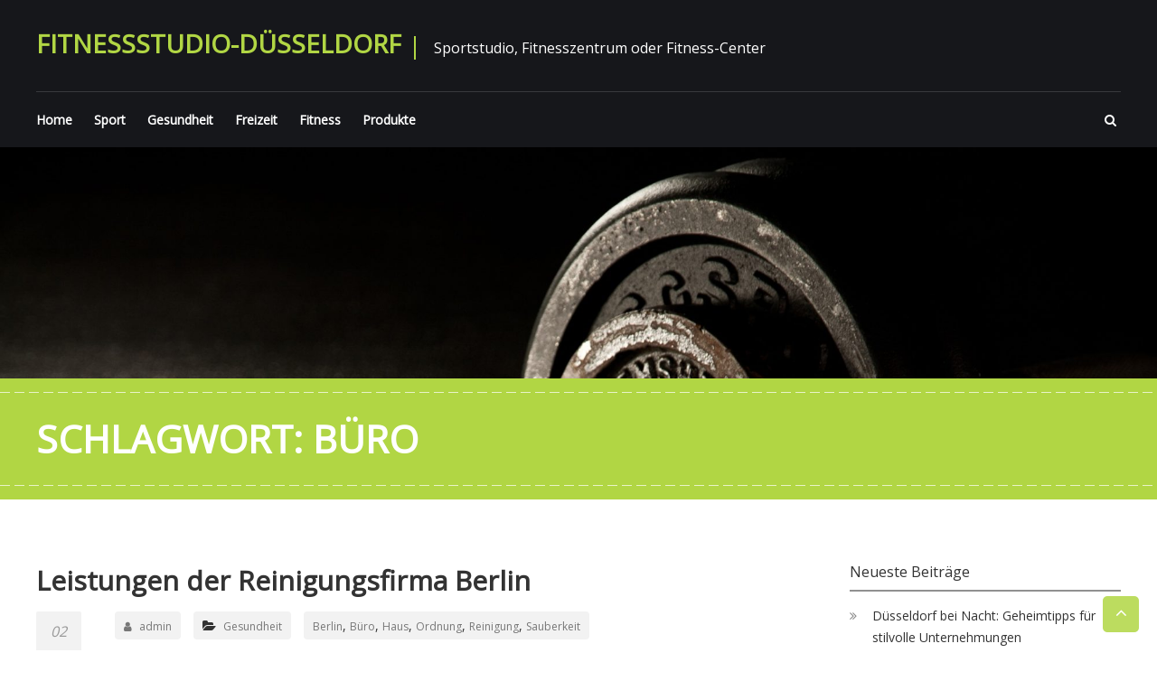

--- FILE ---
content_type: text/html; charset=UTF-8
request_url: https://fitnessstudio-duesseldorf.com/tag/buero/
body_size: 9041
content:
<!DOCTYPE html>
<html dir="ltr" lang="de" prefix="og: https://ogp.me/ns#">
<head>
	<meta charset="UTF-8">
	<meta name="viewport" content="width=device-width, initial-scale=1">
	<link rel="profile" href="http://gmpg.org/xfn/11">
	
		<!-- All in One SEO 4.9.3 - aioseo.com -->
	<meta name="robots" content="max-image-preview:large" />
	<link rel="canonical" href="https://fitnessstudio-duesseldorf.com/tag/buero/" />
	<meta name="generator" content="All in One SEO (AIOSEO) 4.9.3" />
		<script type="application/ld+json" class="aioseo-schema">
			{"@context":"https:\/\/schema.org","@graph":[{"@type":"BreadcrumbList","@id":"https:\/\/fitnessstudio-duesseldorf.com\/tag\/buero\/#breadcrumblist","itemListElement":[{"@type":"ListItem","@id":"https:\/\/fitnessstudio-duesseldorf.com#listItem","position":1,"name":"Home","item":"https:\/\/fitnessstudio-duesseldorf.com","nextItem":{"@type":"ListItem","@id":"https:\/\/fitnessstudio-duesseldorf.com\/tag\/buero\/#listItem","name":"B\u00fcro"}},{"@type":"ListItem","@id":"https:\/\/fitnessstudio-duesseldorf.com\/tag\/buero\/#listItem","position":2,"name":"B\u00fcro","previousItem":{"@type":"ListItem","@id":"https:\/\/fitnessstudio-duesseldorf.com#listItem","name":"Home"}}]},{"@type":"CollectionPage","@id":"https:\/\/fitnessstudio-duesseldorf.com\/tag\/buero\/#collectionpage","url":"https:\/\/fitnessstudio-duesseldorf.com\/tag\/buero\/","inLanguage":"de-DE","isPartOf":{"@id":"https:\/\/fitnessstudio-duesseldorf.com\/#website"},"breadcrumb":{"@id":"https:\/\/fitnessstudio-duesseldorf.com\/tag\/buero\/#breadcrumblist"}},{"@type":"Organization","@id":"https:\/\/fitnessstudio-duesseldorf.com\/#organization","name":"Fitnessstudio-D\u00fcsseldorf","description":"Sportstudio, Fitnesszentrum oder Fitness-Center","url":"https:\/\/fitnessstudio-duesseldorf.com\/"},{"@type":"WebSite","@id":"https:\/\/fitnessstudio-duesseldorf.com\/#website","url":"https:\/\/fitnessstudio-duesseldorf.com\/","name":"Fitnessstudio-D\u00fcsseldorf","description":"Sportstudio, Fitnesszentrum oder Fitness-Center","inLanguage":"de-DE","publisher":{"@id":"https:\/\/fitnessstudio-duesseldorf.com\/#organization"}}]}
		</script>
		<!-- All in One SEO -->


	<!-- This site is optimized with the Yoast SEO plugin v24.9 - https://yoast.com/wordpress/plugins/seo/ -->
	<title>Büro Archive - Fitnessstudio-Düsseldorf</title>
	<link rel="canonical" href="https://fitnessstudio-duesseldorf.com/tag/buero/" />
	<meta property="og:locale" content="de_DE" />
	<meta property="og:type" content="article" />
	<meta property="og:title" content="Büro Archive - Fitnessstudio-Düsseldorf" />
	<meta property="og:url" content="https://fitnessstudio-duesseldorf.com/tag/buero/" />
	<meta property="og:site_name" content="Fitnessstudio-Düsseldorf" />
	<meta name="twitter:card" content="summary_large_image" />
	<script type="application/ld+json" class="yoast-schema-graph">{"@context":"https://schema.org","@graph":[{"@type":"CollectionPage","@id":"https://fitnessstudio-duesseldorf.com/tag/buero/","url":"https://fitnessstudio-duesseldorf.com/tag/buero/","name":"Büro Archive - Fitnessstudio-Düsseldorf","isPartOf":{"@id":"https://fitnessstudio-duesseldorf.com/#website"},"breadcrumb":{"@id":"https://fitnessstudio-duesseldorf.com/tag/buero/#breadcrumb"},"inLanguage":"de"},{"@type":"BreadcrumbList","@id":"https://fitnessstudio-duesseldorf.com/tag/buero/#breadcrumb","itemListElement":[{"@type":"ListItem","position":1,"name":"Startseite","item":"https://fitnessstudio-duesseldorf.com/"},{"@type":"ListItem","position":2,"name":"Büro"}]},{"@type":"WebSite","@id":"https://fitnessstudio-duesseldorf.com/#website","url":"https://fitnessstudio-duesseldorf.com/","name":"Fitnessstudio-Düsseldorf","description":"Sportstudio, Fitnesszentrum oder Fitness-Center","potentialAction":[{"@type":"SearchAction","target":{"@type":"EntryPoint","urlTemplate":"https://fitnessstudio-duesseldorf.com/?s={search_term_string}"},"query-input":{"@type":"PropertyValueSpecification","valueRequired":true,"valueName":"search_term_string"}}],"inLanguage":"de"}]}</script>
	<!-- / Yoast SEO plugin. -->


<link rel='dns-prefetch' href='//fonts.googleapis.com' />
<link rel="alternate" type="application/rss+xml" title="Fitnessstudio-Düsseldorf &raquo; Feed" href="https://fitnessstudio-duesseldorf.com/feed/" />
<link rel="alternate" type="application/rss+xml" title="Fitnessstudio-Düsseldorf &raquo; Büro Schlagwort-Feed" href="https://fitnessstudio-duesseldorf.com/tag/buero/feed/" />
<style id='wp-img-auto-sizes-contain-inline-css' type='text/css'>
img:is([sizes=auto i],[sizes^="auto," i]){contain-intrinsic-size:3000px 1500px}
/*# sourceURL=wp-img-auto-sizes-contain-inline-css */
</style>
<style id='wp-emoji-styles-inline-css' type='text/css'>

	img.wp-smiley, img.emoji {
		display: inline !important;
		border: none !important;
		box-shadow: none !important;
		height: 1em !important;
		width: 1em !important;
		margin: 0 0.07em !important;
		vertical-align: -0.1em !important;
		background: none !important;
		padding: 0 !important;
	}
/*# sourceURL=wp-emoji-styles-inline-css */
</style>
<style id='wp-block-library-inline-css' type='text/css'>
:root{--wp-block-synced-color:#7a00df;--wp-block-synced-color--rgb:122,0,223;--wp-bound-block-color:var(--wp-block-synced-color);--wp-editor-canvas-background:#ddd;--wp-admin-theme-color:#007cba;--wp-admin-theme-color--rgb:0,124,186;--wp-admin-theme-color-darker-10:#006ba1;--wp-admin-theme-color-darker-10--rgb:0,107,160.5;--wp-admin-theme-color-darker-20:#005a87;--wp-admin-theme-color-darker-20--rgb:0,90,135;--wp-admin-border-width-focus:2px}@media (min-resolution:192dpi){:root{--wp-admin-border-width-focus:1.5px}}.wp-element-button{cursor:pointer}:root .has-very-light-gray-background-color{background-color:#eee}:root .has-very-dark-gray-background-color{background-color:#313131}:root .has-very-light-gray-color{color:#eee}:root .has-very-dark-gray-color{color:#313131}:root .has-vivid-green-cyan-to-vivid-cyan-blue-gradient-background{background:linear-gradient(135deg,#00d084,#0693e3)}:root .has-purple-crush-gradient-background{background:linear-gradient(135deg,#34e2e4,#4721fb 50%,#ab1dfe)}:root .has-hazy-dawn-gradient-background{background:linear-gradient(135deg,#faaca8,#dad0ec)}:root .has-subdued-olive-gradient-background{background:linear-gradient(135deg,#fafae1,#67a671)}:root .has-atomic-cream-gradient-background{background:linear-gradient(135deg,#fdd79a,#004a59)}:root .has-nightshade-gradient-background{background:linear-gradient(135deg,#330968,#31cdcf)}:root .has-midnight-gradient-background{background:linear-gradient(135deg,#020381,#2874fc)}:root{--wp--preset--font-size--normal:16px;--wp--preset--font-size--huge:42px}.has-regular-font-size{font-size:1em}.has-larger-font-size{font-size:2.625em}.has-normal-font-size{font-size:var(--wp--preset--font-size--normal)}.has-huge-font-size{font-size:var(--wp--preset--font-size--huge)}.has-text-align-center{text-align:center}.has-text-align-left{text-align:left}.has-text-align-right{text-align:right}.has-fit-text{white-space:nowrap!important}#end-resizable-editor-section{display:none}.aligncenter{clear:both}.items-justified-left{justify-content:flex-start}.items-justified-center{justify-content:center}.items-justified-right{justify-content:flex-end}.items-justified-space-between{justify-content:space-between}.screen-reader-text{border:0;clip-path:inset(50%);height:1px;margin:-1px;overflow:hidden;padding:0;position:absolute;width:1px;word-wrap:normal!important}.screen-reader-text:focus{background-color:#ddd;clip-path:none;color:#444;display:block;font-size:1em;height:auto;left:5px;line-height:normal;padding:15px 23px 14px;text-decoration:none;top:5px;width:auto;z-index:100000}html :where(.has-border-color){border-style:solid}html :where([style*=border-top-color]){border-top-style:solid}html :where([style*=border-right-color]){border-right-style:solid}html :where([style*=border-bottom-color]){border-bottom-style:solid}html :where([style*=border-left-color]){border-left-style:solid}html :where([style*=border-width]){border-style:solid}html :where([style*=border-top-width]){border-top-style:solid}html :where([style*=border-right-width]){border-right-style:solid}html :where([style*=border-bottom-width]){border-bottom-style:solid}html :where([style*=border-left-width]){border-left-style:solid}html :where(img[class*=wp-image-]){height:auto;max-width:100%}:where(figure){margin:0 0 1em}html :where(.is-position-sticky){--wp-admin--admin-bar--position-offset:var(--wp-admin--admin-bar--height,0px)}@media screen and (max-width:600px){html :where(.is-position-sticky){--wp-admin--admin-bar--position-offset:0px}}

/*# sourceURL=wp-block-library-inline-css */
</style><style id='global-styles-inline-css' type='text/css'>
:root{--wp--preset--aspect-ratio--square: 1;--wp--preset--aspect-ratio--4-3: 4/3;--wp--preset--aspect-ratio--3-4: 3/4;--wp--preset--aspect-ratio--3-2: 3/2;--wp--preset--aspect-ratio--2-3: 2/3;--wp--preset--aspect-ratio--16-9: 16/9;--wp--preset--aspect-ratio--9-16: 9/16;--wp--preset--color--black: #000000;--wp--preset--color--cyan-bluish-gray: #abb8c3;--wp--preset--color--white: #ffffff;--wp--preset--color--pale-pink: #f78da7;--wp--preset--color--vivid-red: #cf2e2e;--wp--preset--color--luminous-vivid-orange: #ff6900;--wp--preset--color--luminous-vivid-amber: #fcb900;--wp--preset--color--light-green-cyan: #7bdcb5;--wp--preset--color--vivid-green-cyan: #00d084;--wp--preset--color--pale-cyan-blue: #8ed1fc;--wp--preset--color--vivid-cyan-blue: #0693e3;--wp--preset--color--vivid-purple: #9b51e0;--wp--preset--gradient--vivid-cyan-blue-to-vivid-purple: linear-gradient(135deg,rgb(6,147,227) 0%,rgb(155,81,224) 100%);--wp--preset--gradient--light-green-cyan-to-vivid-green-cyan: linear-gradient(135deg,rgb(122,220,180) 0%,rgb(0,208,130) 100%);--wp--preset--gradient--luminous-vivid-amber-to-luminous-vivid-orange: linear-gradient(135deg,rgb(252,185,0) 0%,rgb(255,105,0) 100%);--wp--preset--gradient--luminous-vivid-orange-to-vivid-red: linear-gradient(135deg,rgb(255,105,0) 0%,rgb(207,46,46) 100%);--wp--preset--gradient--very-light-gray-to-cyan-bluish-gray: linear-gradient(135deg,rgb(238,238,238) 0%,rgb(169,184,195) 100%);--wp--preset--gradient--cool-to-warm-spectrum: linear-gradient(135deg,rgb(74,234,220) 0%,rgb(151,120,209) 20%,rgb(207,42,186) 40%,rgb(238,44,130) 60%,rgb(251,105,98) 80%,rgb(254,248,76) 100%);--wp--preset--gradient--blush-light-purple: linear-gradient(135deg,rgb(255,206,236) 0%,rgb(152,150,240) 100%);--wp--preset--gradient--blush-bordeaux: linear-gradient(135deg,rgb(254,205,165) 0%,rgb(254,45,45) 50%,rgb(107,0,62) 100%);--wp--preset--gradient--luminous-dusk: linear-gradient(135deg,rgb(255,203,112) 0%,rgb(199,81,192) 50%,rgb(65,88,208) 100%);--wp--preset--gradient--pale-ocean: linear-gradient(135deg,rgb(255,245,203) 0%,rgb(182,227,212) 50%,rgb(51,167,181) 100%);--wp--preset--gradient--electric-grass: linear-gradient(135deg,rgb(202,248,128) 0%,rgb(113,206,126) 100%);--wp--preset--gradient--midnight: linear-gradient(135deg,rgb(2,3,129) 0%,rgb(40,116,252) 100%);--wp--preset--font-size--small: 13px;--wp--preset--font-size--medium: 20px;--wp--preset--font-size--large: 36px;--wp--preset--font-size--x-large: 42px;--wp--preset--spacing--20: 0.44rem;--wp--preset--spacing--30: 0.67rem;--wp--preset--spacing--40: 1rem;--wp--preset--spacing--50: 1.5rem;--wp--preset--spacing--60: 2.25rem;--wp--preset--spacing--70: 3.38rem;--wp--preset--spacing--80: 5.06rem;--wp--preset--shadow--natural: 6px 6px 9px rgba(0, 0, 0, 0.2);--wp--preset--shadow--deep: 12px 12px 50px rgba(0, 0, 0, 0.4);--wp--preset--shadow--sharp: 6px 6px 0px rgba(0, 0, 0, 0.2);--wp--preset--shadow--outlined: 6px 6px 0px -3px rgb(255, 255, 255), 6px 6px rgb(0, 0, 0);--wp--preset--shadow--crisp: 6px 6px 0px rgb(0, 0, 0);}:where(.is-layout-flex){gap: 0.5em;}:where(.is-layout-grid){gap: 0.5em;}body .is-layout-flex{display: flex;}.is-layout-flex{flex-wrap: wrap;align-items: center;}.is-layout-flex > :is(*, div){margin: 0;}body .is-layout-grid{display: grid;}.is-layout-grid > :is(*, div){margin: 0;}:where(.wp-block-columns.is-layout-flex){gap: 2em;}:where(.wp-block-columns.is-layout-grid){gap: 2em;}:where(.wp-block-post-template.is-layout-flex){gap: 1.25em;}:where(.wp-block-post-template.is-layout-grid){gap: 1.25em;}.has-black-color{color: var(--wp--preset--color--black) !important;}.has-cyan-bluish-gray-color{color: var(--wp--preset--color--cyan-bluish-gray) !important;}.has-white-color{color: var(--wp--preset--color--white) !important;}.has-pale-pink-color{color: var(--wp--preset--color--pale-pink) !important;}.has-vivid-red-color{color: var(--wp--preset--color--vivid-red) !important;}.has-luminous-vivid-orange-color{color: var(--wp--preset--color--luminous-vivid-orange) !important;}.has-luminous-vivid-amber-color{color: var(--wp--preset--color--luminous-vivid-amber) !important;}.has-light-green-cyan-color{color: var(--wp--preset--color--light-green-cyan) !important;}.has-vivid-green-cyan-color{color: var(--wp--preset--color--vivid-green-cyan) !important;}.has-pale-cyan-blue-color{color: var(--wp--preset--color--pale-cyan-blue) !important;}.has-vivid-cyan-blue-color{color: var(--wp--preset--color--vivid-cyan-blue) !important;}.has-vivid-purple-color{color: var(--wp--preset--color--vivid-purple) !important;}.has-black-background-color{background-color: var(--wp--preset--color--black) !important;}.has-cyan-bluish-gray-background-color{background-color: var(--wp--preset--color--cyan-bluish-gray) !important;}.has-white-background-color{background-color: var(--wp--preset--color--white) !important;}.has-pale-pink-background-color{background-color: var(--wp--preset--color--pale-pink) !important;}.has-vivid-red-background-color{background-color: var(--wp--preset--color--vivid-red) !important;}.has-luminous-vivid-orange-background-color{background-color: var(--wp--preset--color--luminous-vivid-orange) !important;}.has-luminous-vivid-amber-background-color{background-color: var(--wp--preset--color--luminous-vivid-amber) !important;}.has-light-green-cyan-background-color{background-color: var(--wp--preset--color--light-green-cyan) !important;}.has-vivid-green-cyan-background-color{background-color: var(--wp--preset--color--vivid-green-cyan) !important;}.has-pale-cyan-blue-background-color{background-color: var(--wp--preset--color--pale-cyan-blue) !important;}.has-vivid-cyan-blue-background-color{background-color: var(--wp--preset--color--vivid-cyan-blue) !important;}.has-vivid-purple-background-color{background-color: var(--wp--preset--color--vivid-purple) !important;}.has-black-border-color{border-color: var(--wp--preset--color--black) !important;}.has-cyan-bluish-gray-border-color{border-color: var(--wp--preset--color--cyan-bluish-gray) !important;}.has-white-border-color{border-color: var(--wp--preset--color--white) !important;}.has-pale-pink-border-color{border-color: var(--wp--preset--color--pale-pink) !important;}.has-vivid-red-border-color{border-color: var(--wp--preset--color--vivid-red) !important;}.has-luminous-vivid-orange-border-color{border-color: var(--wp--preset--color--luminous-vivid-orange) !important;}.has-luminous-vivid-amber-border-color{border-color: var(--wp--preset--color--luminous-vivid-amber) !important;}.has-light-green-cyan-border-color{border-color: var(--wp--preset--color--light-green-cyan) !important;}.has-vivid-green-cyan-border-color{border-color: var(--wp--preset--color--vivid-green-cyan) !important;}.has-pale-cyan-blue-border-color{border-color: var(--wp--preset--color--pale-cyan-blue) !important;}.has-vivid-cyan-blue-border-color{border-color: var(--wp--preset--color--vivid-cyan-blue) !important;}.has-vivid-purple-border-color{border-color: var(--wp--preset--color--vivid-purple) !important;}.has-vivid-cyan-blue-to-vivid-purple-gradient-background{background: var(--wp--preset--gradient--vivid-cyan-blue-to-vivid-purple) !important;}.has-light-green-cyan-to-vivid-green-cyan-gradient-background{background: var(--wp--preset--gradient--light-green-cyan-to-vivid-green-cyan) !important;}.has-luminous-vivid-amber-to-luminous-vivid-orange-gradient-background{background: var(--wp--preset--gradient--luminous-vivid-amber-to-luminous-vivid-orange) !important;}.has-luminous-vivid-orange-to-vivid-red-gradient-background{background: var(--wp--preset--gradient--luminous-vivid-orange-to-vivid-red) !important;}.has-very-light-gray-to-cyan-bluish-gray-gradient-background{background: var(--wp--preset--gradient--very-light-gray-to-cyan-bluish-gray) !important;}.has-cool-to-warm-spectrum-gradient-background{background: var(--wp--preset--gradient--cool-to-warm-spectrum) !important;}.has-blush-light-purple-gradient-background{background: var(--wp--preset--gradient--blush-light-purple) !important;}.has-blush-bordeaux-gradient-background{background: var(--wp--preset--gradient--blush-bordeaux) !important;}.has-luminous-dusk-gradient-background{background: var(--wp--preset--gradient--luminous-dusk) !important;}.has-pale-ocean-gradient-background{background: var(--wp--preset--gradient--pale-ocean) !important;}.has-electric-grass-gradient-background{background: var(--wp--preset--gradient--electric-grass) !important;}.has-midnight-gradient-background{background: var(--wp--preset--gradient--midnight) !important;}.has-small-font-size{font-size: var(--wp--preset--font-size--small) !important;}.has-medium-font-size{font-size: var(--wp--preset--font-size--medium) !important;}.has-large-font-size{font-size: var(--wp--preset--font-size--large) !important;}.has-x-large-font-size{font-size: var(--wp--preset--font-size--x-large) !important;}
/*# sourceURL=global-styles-inline-css */
</style>

<style id='classic-theme-styles-inline-css' type='text/css'>
/*! This file is auto-generated */
.wp-block-button__link{color:#fff;background-color:#32373c;border-radius:9999px;box-shadow:none;text-decoration:none;padding:calc(.667em + 2px) calc(1.333em + 2px);font-size:1.125em}.wp-block-file__button{background:#32373c;color:#fff;text-decoration:none}
/*# sourceURL=/wp-includes/css/classic-themes.min.css */
</style>
<link rel='stylesheet' id='fitclub-google-font-css' href='//fonts.googleapis.com/css?family=Open+Sans&#038;display=swap&#038;ver=6.9' type='text/css' media='all' />
<link rel='stylesheet' id='fitclub-style-css' href='https://fitnessstudio-duesseldorf.com/wp-content/themes/fitclub/style.css?ver=6.9' type='text/css' media='all' />
<link rel='stylesheet' id='font-awesome-css' href='https://fitnessstudio-duesseldorf.com/wp-content/themes/fitclub/fontawesome/css/font-awesome.css?ver=4.2.1' type='text/css' media='all' />
<script type="text/javascript" src="https://fitnessstudio-duesseldorf.com/wp-includes/js/jquery/jquery.min.js?ver=3.7.1" id="jquery-core-js"></script>
<script type="text/javascript" src="https://fitnessstudio-duesseldorf.com/wp-includes/js/jquery/jquery-migrate.min.js?ver=3.4.1" id="jquery-migrate-js"></script>
<script type="text/javascript" src="https://fitnessstudio-duesseldorf.com/wp-content/themes/fitclub/js/jquery.bxslider.min.js?ver=1" id="bxslider-js"></script>
<script type="text/javascript" src="https://fitnessstudio-duesseldorf.com/wp-content/themes/fitclub/js/fitclub-custom.js?ver=1" id="fitclub-custom-js"></script>
<link rel="https://api.w.org/" href="https://fitnessstudio-duesseldorf.com/wp-json/" /><link rel="alternate" title="JSON" type="application/json" href="https://fitnessstudio-duesseldorf.com/wp-json/wp/v2/tags/155" /><link rel="EditURI" type="application/rsd+xml" title="RSD" href="https://fitnessstudio-duesseldorf.com/xmlrpc.php?rsd" />
<meta name="generator" content="WordPress 6.9" />
<style type="text/css" id="custom-background-css">
body.custom-background { background-color: #ffffff; }
</style>
			<style type="text/css">
.navigation .nav-links a,.bttn,button,input[type="button"],input[type="reset"],input[type="submit"],.navigation .nav-links a:hover,.bttn:hover,button,input[type="button"]:hover,input[type="reset"]:hover,input[type="submit"]:hover,.reply .comment-reply-link,.comment-reply-link:hover,.form-submit .submit:hover,#site-navigation ul li > a:before,#site-navigation ul li > a:before,.slider-caption-wrapper .caption-title::after,.tg-tribe-events-list-widget .section-title,.tg-tribe-events-list-widget .section-title::after,.tg-tribe-events-list-widget .tribe-events-widget-link ,#tribe-events .tribe-events-button,#tribe-events .tribe-events-button:hover,#tribe_events_filters_wrapper input[type="submit"],.tribe-events-button,.tribe-events-button.tribe-active:hover,.datepicker table tr td span:hover,.datepicker-months th:hover,.datepicker thead tr:first-child th:hover,.datepicker tfoot tr th:hover ,#tribe-events-content .tribe-events-calendar td.tribe-events-present.mobile-active:hover,.tribe-events-calendar td.tribe-events-present.mobile-active,.tribe-events-calendar td.tribe-events-present.mobile-active div[id*="tribe-events-daynum-"],.tribe-events-calendar td.tribe-events-present.mobile-active div[id*="tribe-events-daynum-"] a ,.tribe-events-notices,#tribe-events .tribe-events-button,#tribe-events .tribe-events-button:hover,#tribe_events_filters_wrapper input[type="submit"],.tribe-events-button,.tribe-events-button.tribe-active:hover,.tribe-events-button.tribe-inactive,.tribe-events-button:hover,.tribe-events-calendar td.tribe-events-present div[id*="tribe-events-daynum-"],.tribe-events-calendar td.tribe-events-present div[id*="tribe-events-daynum-"] > a ,#tribe-events-content .tribe-events-calendar .mobile-active:hover,#tribe-events-content .tribe-events-calendar td.tribe-events-othermonth.mobile-active,#tribe-events-content .tribe-events-calendar td.tribe-events-othermonth.mobile-active div[id*="tribe-events-daynum-"],#tribe-events-content .tribe-events-calendar td.tribe-events-othermonth.mobile-active div[id*="tribe-events-daynum-"] a,.tribe-events-calendar .mobile-active div[id*="tribe-events-daynum-"],.tribe-events-calendar .mobile-active div[id*="tribe-events-daynum-"] a,.tribe-events-calendar td.mobile-active,.class-title:before,.class-title:hover:before,.widget_service_block .class-read-more:hover,.widget_about_block .about-btn:hover,.widget_testimonial_block .bx-controls a:hover ,.widget_call_to_action_block .cta-readmore:hover ,.blog-desc-wrap:after,.blog-title:hover:after ,.trainer-readmore:hover,.posted-on:hover .month,.blog-content-wrapper .post-date,.page-header,.previous a::after,.next a::after { background: #b1d644 } a ,.logged-in-as a,.widget_archive a:hover::before,.widget_categories a:hover:before,.widget_pages a:hover:before,.widget_meta a:hover:before,.widget_recent_comments a:hover:before,.widget_recent_entries a:hover:before,.widget_rss a:hover:before,.widget_nav_menu a:hover:before,.widget_archive li a:hover,.widget_categories li a:hover,.widget_pages li a:hover,.widget_meta li a:hover,.widget_recent_comments li a:hover,.widget_recent_entries li a:hover,.widget_rss li a:hover,.widget_nav_menu li a:hover,.widget_tag_cloud a:hover ,#site-navigation ul li:hover a,#site-navigation ul li.current-menu-item a,#site-navigation ul li.current-menu-ancestor a,.slider-caption-wrapper .caption-sub,.slider-caption-wrapper .slider-readmore:hover,#tribe-events-content .tribe-events-calendar div[id*="tribe-events-event-"] h3.tribe-events-month-event-title a:hover,#tribe-events-content .tribe-events-tooltip h4,#tribe_events_filters_wrapper .tribe_events_slider_val,.single-tribe_events a.tribe-events-gcal,.single-tribe_events a.tribe-events-ical,.section-title span:before,.section-title span::after,.class-title a:hover,.about-title span,.about-btn-wrapper::before,.testimonial-desc::before,.blog-title a:hover,.blog-readmore:hover,.blog-wrapper .bx-controls a i:hover,#top-footer .widget-title span:before,#top-footer .widget-title span::after,#top-footer .footer-block li:hover a,#top-footer .footer-block li:hover:before,#top-footer .widget_tag_cloud a:hover,#bottom-footer li a:hover,#bottom-footer .copyright a:hover,.trainer-page-title a:hover,.entry-title a:hover,.single-page-header .entry-title,.search-icon:hover i,#site-navigation .menu-toggle:hover::before,.entry-meta a:hover,.previous a, .next a { color: #b1d644 } #site-navigation ul.sub-menu li.current-menu-item >a,#site-navigation ul.sub-menu li.current-menu-ancestor > a,#site-navigation ul.sub-menu > li:hover > a,.trainer-img img,.trainer-readmore:hover,.widget_tag_cloud a:hover,.slider-caption-wrapper .slider-readmore:hover,#home-slider #bx-pager a.active,#home-slider #bx-pager a:hover,.widget_about_block .about-btn:hover,.widget_testimonial_block .bx-controls a:hover,.widget_call_to_action_block .cta-readmore:hover,.blog-wrapper .bx-controls a i:hover,.testimonial-image,.page-template-template-team .entry-thumbnail,.tribe-events-notices,#top-footer .widget_tag_cloud a:hover,#header-text #site-description,.previous a, .next a{ border-color: #b1d644 }.tg-tribe-events-list-widget .section-title::before{ border-left-color:#b1d644 } .class-content-wrapper{ border-top-color:#b1d644 } .trainer-content-wrapper, .scrollup{ background: rgba(177,214,68, 0.85) } .posted-on:hover .date,.navigation .nav-links a:hover,.bttn:hover, button:hover, input[type="button"]:hover,input[type="reset"]:hover,input[type="submit"]:hover,.sub-toggle,#site-navigation ul.sub-menu li.current-menu-item >a,#site-navigation ul.sub-menu li.current-menu-ancestor > a,#site-navigation ul.sub-menu > li:hover > a { background: #9dc230 }
	a:hover,a:focus,a:active, #site-title a:hover{ color: #9dc230; }.sub-toggle { border-color: #9dc230; } @media (max-width: 767px) { #site-navigation ul li:hover a,#site-navigation ul li.current-menu-item a,#site-navigation ul li.current-menu-ancestor a,.scrollup,.scrollup:hover,.scrollup:active,.scrollup:focus { color:#ffffff; } #site-navigation ul li:hover,#site-navigation ul li.current-menu-item,#site-navigation ul li.current-menu-ancestor,#site-navigation ul.sub-menu li.current-menu-item,#site-navigation ul.sub-menu li.current-menu-ancestor,#site-navigation ul.sub-menu > li:hover { background:#b1d644}
	}</style>
		</head>

<body class="archive tag tag-buero tag-155 custom-background wp-theme-fitclub">


<div id="page" class="hfeed site slider-active">
	<a class="skip-link screen-reader-text" href="#content">Zum Inhalt springen</a>

	
	<header id="masthead" class="site-header" role="banner">
		<div class="header-wrapper clearfix">
			<div class="tg-container">
				<div class="top-header clearfix">
					
					<div id="header-text" class="logo">
													<h3 id="site-title">
								<a href="https://fitnessstudio-duesseldorf.com/" title="Fitnessstudio-Düsseldorf" rel="home">Fitnessstudio-Düsseldorf</a>
							</h3>
													<p id="site-description">Sportstudio, Fitnesszentrum oder Fitness-Center</p>
											</div><!-- #header-text -->

									</div>

				<div class="header-menu-wrapper clearfix">
					<div class="search-wrapper">
						<div class="search-icon">
							<i class="fa fa-search"> </i>
						</div> <!-- search-icon end -->
						<div class="header-search-box">
							<div class="close"><i class="fa fa-close"></i></div>
							<form role="search" method="get" class="searchform" action="https://fitnessstudio-duesseldorf.com/">
	<input type="search" class="search-field" placeholder="Suchen …" value="" name="s">
	<button type="submit" class="searchsubmit" name="submit" value="Suchen"><i class="fa fa-search"></i></button>
</form>						</div> <!-- header-search-box end -->
					</div> <!-- search-wrapper end -->

					<nav id="site-navigation" class="main-navigation" role="navigation">
						<div class="menu-toggle hide">Menü</div>
						<div class="menu-hauptmenue-container"><ul id="primary-menu" class="nav-menu"><li id="menu-item-172" class="menu-item menu-item-type-post_type menu-item-object-page menu-item-172"><a href="https://fitnessstudio-duesseldorf.com/home/">Home</a></li>
<li id="menu-item-166" class="menu-item menu-item-type-taxonomy menu-item-object-category menu-item-166"><a href="https://fitnessstudio-duesseldorf.com/category/sport/">Sport</a></li>
<li id="menu-item-167" class="menu-item menu-item-type-taxonomy menu-item-object-category menu-item-167"><a href="https://fitnessstudio-duesseldorf.com/category/gesundheit/">Gesundheit</a></li>
<li id="menu-item-168" class="menu-item menu-item-type-taxonomy menu-item-object-category menu-item-168"><a href="https://fitnessstudio-duesseldorf.com/category/freizeit/">Freizeit</a></li>
<li id="menu-item-169" class="menu-item menu-item-type-taxonomy menu-item-object-category menu-item-169"><a href="https://fitnessstudio-duesseldorf.com/category/fitness/">Fitness</a></li>
<li id="menu-item-171" class="menu-item menu-item-type-taxonomy menu-item-object-category menu-item-171"><a href="https://fitnessstudio-duesseldorf.com/category/produkte/">Produkte</a></li>
</ul></div>					</nav><!-- #site-navigation -->
				</div> <!-- header-menu-wrapper end -->
			</div>
		</div> <!-- header-wrapper end -->
	</header>

	<div id="wp-custom-header" class="wp-custom-header"><img src="https://fitnessstudio-duesseldorf.com/wp-content/uploads/2018/11/cropped-header-1.jpg" width="2000" height="400" alt="" srcset="https://fitnessstudio-duesseldorf.com/wp-content/uploads/2018/11/cropped-header-1.jpg 2000w, https://fitnessstudio-duesseldorf.com/wp-content/uploads/2018/11/cropped-header-1-300x60.jpg 300w, https://fitnessstudio-duesseldorf.com/wp-content/uploads/2018/11/cropped-header-1-768x154.jpg 768w, https://fitnessstudio-duesseldorf.com/wp-content/uploads/2018/11/cropped-header-1-1024x205.jpg 1024w" sizes="(max-width: 2000px) 100vw, 2000px" decoding="async" fetchpriority="high" /></div>
	
	<div class="body-content-wrapper">

					<div class="page-header clearfix">
				<div class="tg-container">
					<h2 class="entry-title">Schlagwort: <span>Büro</span></h2>
				</div>
			</div>
		
	
	<div id="content" class="site-content">
		<main id="main" class="clearfix right_sidebar">
			<div class="tg-container">
				<div id="primary" class="content-area">

					
						
<article id="post-251" class="post-251 post type-post status-publish format-standard hentry category-gesundheit tag-berlin tag-buero tag-haus tag-ordnung tag-reinigung tag-sauberkeit">
	<h2 class="entry-title"><a href="https://fitnessstudio-duesseldorf.com/leistungen-der-reinigungsfirma-berlin/" title="Leistungen der Reinigungsfirma Berlin">Leistungen der Reinigungsfirma Berlin</a></h2>		<div class="entry-content-text-wrapper clearfix">
						<span class="posted-on">
				<a href="">
					<span class="date">
						 02 					</span>
					<span class="month">
						 Okt. 					</span>
				</a>
			</span>
						<div class="entry-content-wrapper with-date">
				<div class="entry-meta">						<span class="byline author vcard"><a href="https://fitnessstudio-duesseldorf.com/author/admin/" title="admin"><i class="fa fa-user"></i>admin</a></span>
								<span class="cat-links"><i class="fa fa-folder-open"></i><a href="https://fitnessstudio-duesseldorf.com/category/gesundheit/" rel="category tag">Gesundheit</a></span>
				<span class="tag-links"><a href="https://fitnessstudio-duesseldorf.com/tag/berlin/" rel="tag">Berlin</a>, <a href="https://fitnessstudio-duesseldorf.com/tag/buero/" rel="tag">Büro</a>, <a href="https://fitnessstudio-duesseldorf.com/tag/haus/" rel="tag">Haus</a>, <a href="https://fitnessstudio-duesseldorf.com/tag/ordnung/" rel="tag">Ordnung</a>, <a href="https://fitnessstudio-duesseldorf.com/tag/reinigung/" rel="tag">Reinigung</a>, <a href="https://fitnessstudio-duesseldorf.com/tag/sauberkeit/" rel="tag">Sauberkeit</a></span></div>				<div class="entry-content">
					<p>Es vergeht kein Tag, an dem sowohl in Privathaushalten als auch in Unternehmen Schmutz in Form von Staub und anderem anfällt. Aus diesem Grund empfiehlt es sich, die Räumlichkeiten selbst regelmäßig zu reinigen. Die meisten jedoch beauftragen eine kompetente Reinigungsfirma Berlin mit langjähriger Erfahrung, da sie die Säuberung aus zeitlichen Gründen oder auch aufgrund von [&hellip;]</p>
					<div class="entry-btn">
						<a class="btn" title="Leistungen der Reinigungsfirma Berlin" href="https://fitnessstudio-duesseldorf.com/leistungen-der-reinigungsfirma-berlin/">Weiterlesen						</a>
					</div>
									</div>
			</div>
		</div>

	</article>

				</div><!-- #primary -->
				
<div id="secondary">
	
		
		<aside id="recent-posts-3" class="widget widget_recent_entries">
		<h4 class="widget-title"><span>Neueste Beiträge</span></h4>
		<ul>
											<li>
					<a href="https://fitnessstudio-duesseldorf.com/duesseldorf-bei-nacht-geheimtipps-fuer-stilvolle-unternehmungen/">Düsseldorf bei Nacht: Geheimtipps für stilvolle Unternehmungen</a>
									</li>
											<li>
					<a href="https://fitnessstudio-duesseldorf.com/die-haeufigsten-sportverletzungen-und-wie-man-sie-behandelt/">Die häufigsten Sportverletzungen und wie man sie behandelt</a>
									</li>
											<li>
					<a href="https://fitnessstudio-duesseldorf.com/ein-eigenes-fitnessstudio-eroeffnen-das-ist-wichtig/">Ein eigenes Fitnessstudio eröffnen – Das ist wichtig</a>
									</li>
											<li>
					<a href="https://fitnessstudio-duesseldorf.com/unvergessliche-momente-on-the-road-erlebnisse-und-begegnungen-unterwegs/">Unvergessliche Momente on the Road: Erlebnisse und Begegnungen unterwegs</a>
									</li>
											<li>
					<a href="https://fitnessstudio-duesseldorf.com/staedtereisen-in-deutschland-entdecken-sie-stuttgart/">Städtereisen in Deutschland: Entdecken Sie Stuttgart</a>
									</li>
					</ul>

		</aside><aside id="search-3" class="widget widget_search"><form role="search" method="get" class="searchform" action="https://fitnessstudio-duesseldorf.com/">
	<input type="search" class="search-field" placeholder="Suchen …" value="" name="s">
	<button type="submit" class="searchsubmit" name="submit" value="Suchen"><i class="fa fa-search"></i></button>
</form></aside><aside id="categories-3" class="widget widget_categories"><h4 class="widget-title"><span>Kategorien</span></h4>
			<ul>
					<li class="cat-item cat-item-3"><a href="https://fitnessstudio-duesseldorf.com/category/fitness/">Fitness</a>
</li>
	<li class="cat-item cat-item-24"><a href="https://fitnessstudio-duesseldorf.com/category/freizeit/">Freizeit</a>
</li>
	<li class="cat-item cat-item-4"><a href="https://fitnessstudio-duesseldorf.com/category/gesundheit/">Gesundheit</a>
</li>
	<li class="cat-item cat-item-73"><a href="https://fitnessstudio-duesseldorf.com/category/produkte/">Produkte</a>
</li>
	<li class="cat-item cat-item-1"><a href="https://fitnessstudio-duesseldorf.com/category/sport/">Sport</a>
</li>
	<li class="cat-item cat-item-57"><a href="https://fitnessstudio-duesseldorf.com/category/transport/">Transport</a>
</li>
			</ul>

			</aside><aside id="text-2" class="widget widget_text"><h4 class="widget-title"><span>Kontakt</span></h4>			<div class="textwidget"><p>Kontaktieren Sie uns gerne. Wir freuen uns über Ihr Feedback oder Ihre Anregungen!</p>
<p><a href="mailto:info@fitnessstudio-duesseldorf.com">info@fitnessstudio-duesseldorf.com</a></p>
</div>
		</aside></div>			</div><!-- .tg-container -->
		</main>
	</div>

	
</div><!-- .body-content-wrapper -->
	<footer id="colophon" role="contentinfo">

		
		<div id="bottom-footer">
			<div class="tg-container">
				<div class="copyright"><span class="copyright-text">Copyright &copy; 2026 <a href="https://fitnessstudio-duesseldorf.com/" title="Fitnessstudio-Düsseldorf" >Fitnessstudio-Düsseldorf</a>. Alle Rechte vorbehalten. Theme: <a href="https://themegrill.com/themes/fitclub/" target="_blank" title="FitClub" rel="nofollow">FitClub</a> von ThemeGrill. Powered by <a href="https://wordpress.org" target="_blank" title="WordPress" rel="nofollow"><span>WordPress</span></a>.</span></div>
							</div>
		</div>
	</footer>
	<a href="#" class="scrollup"><i class="fa fa-angle-up"> </i> </a>
</div><!-- #page -->
<script type="speculationrules">
{"prefetch":[{"source":"document","where":{"and":[{"href_matches":"/*"},{"not":{"href_matches":["/wp-*.php","/wp-admin/*","/wp-content/uploads/*","/wp-content/*","/wp-content/plugins/*","/wp-content/themes/fitclub/*","/*\\?(.+)"]}},{"not":{"selector_matches":"a[rel~=\"nofollow\"]"}},{"not":{"selector_matches":".no-prefetch, .no-prefetch a"}}]},"eagerness":"conservative"}]}
</script>
<script type="text/javascript" src="https://fitnessstudio-duesseldorf.com/wp-content/themes/fitclub/js/skip-link-focus-fix.js?ver=6.9" id="fitclub-skip-link-focus-fix-js"></script>
<script id="wp-emoji-settings" type="application/json">
{"baseUrl":"https://s.w.org/images/core/emoji/17.0.2/72x72/","ext":".png","svgUrl":"https://s.w.org/images/core/emoji/17.0.2/svg/","svgExt":".svg","source":{"concatemoji":"https://fitnessstudio-duesseldorf.com/wp-includes/js/wp-emoji-release.min.js?ver=6.9"}}
</script>
<script type="module">
/* <![CDATA[ */
/*! This file is auto-generated */
const a=JSON.parse(document.getElementById("wp-emoji-settings").textContent),o=(window._wpemojiSettings=a,"wpEmojiSettingsSupports"),s=["flag","emoji"];function i(e){try{var t={supportTests:e,timestamp:(new Date).valueOf()};sessionStorage.setItem(o,JSON.stringify(t))}catch(e){}}function c(e,t,n){e.clearRect(0,0,e.canvas.width,e.canvas.height),e.fillText(t,0,0);t=new Uint32Array(e.getImageData(0,0,e.canvas.width,e.canvas.height).data);e.clearRect(0,0,e.canvas.width,e.canvas.height),e.fillText(n,0,0);const a=new Uint32Array(e.getImageData(0,0,e.canvas.width,e.canvas.height).data);return t.every((e,t)=>e===a[t])}function p(e,t){e.clearRect(0,0,e.canvas.width,e.canvas.height),e.fillText(t,0,0);var n=e.getImageData(16,16,1,1);for(let e=0;e<n.data.length;e++)if(0!==n.data[e])return!1;return!0}function u(e,t,n,a){switch(t){case"flag":return n(e,"\ud83c\udff3\ufe0f\u200d\u26a7\ufe0f","\ud83c\udff3\ufe0f\u200b\u26a7\ufe0f")?!1:!n(e,"\ud83c\udde8\ud83c\uddf6","\ud83c\udde8\u200b\ud83c\uddf6")&&!n(e,"\ud83c\udff4\udb40\udc67\udb40\udc62\udb40\udc65\udb40\udc6e\udb40\udc67\udb40\udc7f","\ud83c\udff4\u200b\udb40\udc67\u200b\udb40\udc62\u200b\udb40\udc65\u200b\udb40\udc6e\u200b\udb40\udc67\u200b\udb40\udc7f");case"emoji":return!a(e,"\ud83e\u1fac8")}return!1}function f(e,t,n,a){let r;const o=(r="undefined"!=typeof WorkerGlobalScope&&self instanceof WorkerGlobalScope?new OffscreenCanvas(300,150):document.createElement("canvas")).getContext("2d",{willReadFrequently:!0}),s=(o.textBaseline="top",o.font="600 32px Arial",{});return e.forEach(e=>{s[e]=t(o,e,n,a)}),s}function r(e){var t=document.createElement("script");t.src=e,t.defer=!0,document.head.appendChild(t)}a.supports={everything:!0,everythingExceptFlag:!0},new Promise(t=>{let n=function(){try{var e=JSON.parse(sessionStorage.getItem(o));if("object"==typeof e&&"number"==typeof e.timestamp&&(new Date).valueOf()<e.timestamp+604800&&"object"==typeof e.supportTests)return e.supportTests}catch(e){}return null}();if(!n){if("undefined"!=typeof Worker&&"undefined"!=typeof OffscreenCanvas&&"undefined"!=typeof URL&&URL.createObjectURL&&"undefined"!=typeof Blob)try{var e="postMessage("+f.toString()+"("+[JSON.stringify(s),u.toString(),c.toString(),p.toString()].join(",")+"));",a=new Blob([e],{type:"text/javascript"});const r=new Worker(URL.createObjectURL(a),{name:"wpTestEmojiSupports"});return void(r.onmessage=e=>{i(n=e.data),r.terminate(),t(n)})}catch(e){}i(n=f(s,u,c,p))}t(n)}).then(e=>{for(const n in e)a.supports[n]=e[n],a.supports.everything=a.supports.everything&&a.supports[n],"flag"!==n&&(a.supports.everythingExceptFlag=a.supports.everythingExceptFlag&&a.supports[n]);var t;a.supports.everythingExceptFlag=a.supports.everythingExceptFlag&&!a.supports.flag,a.supports.everything||((t=a.source||{}).concatemoji?r(t.concatemoji):t.wpemoji&&t.twemoji&&(r(t.twemoji),r(t.wpemoji)))});
//# sourceURL=https://fitnessstudio-duesseldorf.com/wp-includes/js/wp-emoji-loader.min.js
/* ]]> */
</script>
</body>
</html>
